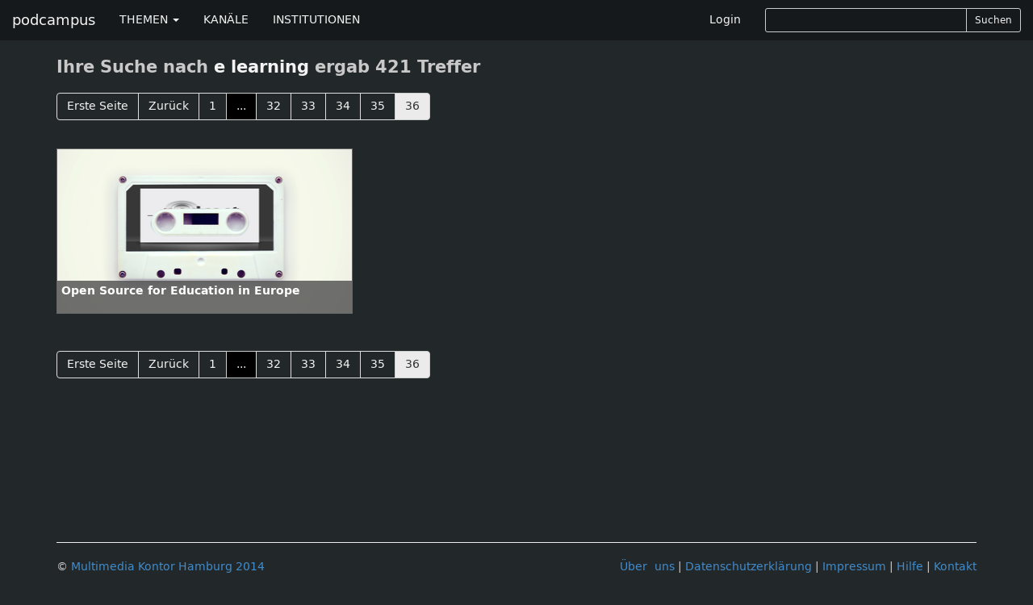

--- FILE ---
content_type: text/html; charset=utf-8
request_url: https://podcampus.de/search/e%20learning/36
body_size: 2974
content:
<!DOCTYPE html>
<html>
<head>
<title>podcampus | Podcasting für Hochschulen</title>
<meta charset='utf-8'>
<meta content='IE=edge' http-equiv='X-UA-Compatible'>
<meta content='width=device-width, initial-scale=1' name='viewport'>
<meta content='Podcampus ist eine Podcasting-Plattform für Beiträge aus Wissenschaft und Forschung.' name='description'>

<link href="https://podcampus.de/feed.rss" rel="alternate" title="podcampus.de RSS-Feed" type="application/rss+xml" />


<link href="https://maxcdn.bootstrapcdn.com/font-awesome/4.4.0/css/font-awesome.min.css" media="all" rel="stylesheet" />
<link data-turbolinks-track="true" href="/assets/application-b04a181e50404e2deb54ddde2593375e.css" media="all" rel="stylesheet" />
<script src="/assets/modernizr-1af3caa1324e15e8d7eb4d703ae076df.js"></script>
<meta content="authenticity_token" name="csrf-param" />
<meta content="25xVsMW1pjmpkQKIYe4bzsGmlR/Z8bv9Xt8/U/khdJo=" name="csrf-token" />
<!-- HTML5 shim and Respond.js IE8 support of HTML5 elements and media queries -->
<!--[if lt IE 9]>
<script src='https://oss.maxcdn.com/libs/html5shiv/3.7.0/html5shiv.js'></script>
<script src='https://oss.maxcdn.com/libs/respond.js/1.4.2/respond.min.js'></script>
<![endif]-->
</head>
<body class='chmln'>
<div class='navbar navbar-inverse navbar-fixed-top' id='masternav' role='navigation'>
<div class='container'>
<div class='header'>
<a class="navbar-brand" href="https://podcampus.de/">podcampus</a>
<button class='navbar-toggle navbar-collapse-left' data-target='#navbar-collapse-left' data-toggle='collapse' type='button'>
<span class='sr-only'>Toggle navigation</span>
<span class='icon-bar'></span>
<span class='icon-bar'></span>
<span class='icon-bar'></span>
</button>
<button class='navbar-toggle navbar-collapse-right' data-target='#navbar-collapse-right' data-toggle='collapse' type='button'>
<span class='sr-only'>Toggle navigation</span>
<span class='glyphicon glyphicon-search'></span>
</button>
</div>
<div class='navbar-collapse collapse' id='navbar-collapse-left'>
<ul class='nav navbar-nav'>
<li class='dropdown'>
<a class='dropdown-toggle' data-toggle='dropdown' href='#'>
THEMEN
<b class='caret'></b>
</a>
<ul class='dropdown-menu'>
<li><a href="/channels?subject=Biologie">Biologie</a></li>
<li><a href="/channels?subject=Chemie">Chemie</a></li>
<li><a href="/channels?subject=Erziehungswissenschaften">Erziehungswissenschaften</a></li>
<li><a href="/channels?subject=Geowissenschaften">Geowissenschaften</a></li>
<li><a href="/channels?subject=Hochschule">Hochschule</a></li>
<li><a href="/channels?subject=Informatik">Informatik</a></li>
<li><a href="/channels?subject=Ingenieurwissenschaften">Ingenieurwissenschaften</a></li>
<li><a href="/channels?subject=Kunst%2FDesign">Kunst/Design</a></li>
<li><a href="/channels?subject=Mathematik">Mathematik</a></li>
<li><a href="/channels?subject=Medien">Medien</a></li>
<li><a href="/channels?subject=Medizin">Medizin</a></li>
<li><a href="/channels?subject=Musik">Musik</a></li>
<li><a href="/channels?subject=Philosophie%2FGeschichte">Philosophie/Geschichte</a></li>
<li><a href="/channels?subject=Physik">Physik</a></li>
<li><a href="/channels?subject=Politik%2FInternationales">Politik/Internationales</a></li>
<li><a href="/channels?subject=Psychologie">Psychologie</a></li>
<li><a href="/channels?subject=Recht">Recht</a></li>
<li><a href="/channels?subject=Sport">Sport</a></li>
<li><a href="/channels?subject=Sprache%2FLiteratur">Sprache/Literatur</a></li>
<li><a href="/channels?subject=Wirtschaft%2FSoziologie">Wirtschaft/Soziologie</a></li>
<li><a href="/channels?subject=Service">Service</a></li>
</ul>
</li>
<li><a href="https://podcampus.de/channels">KANÄLE</a></li>
<li><a href="https://podcampus.de/institutions">INSTITUTIONEN</a></li>
</ul>
</div>
<div class='navbar-collapse collapse' id='navbar-collapse-right'>
<ul class='nav navbar-nav navbar-right'>
<li><a href="/login">Login</a></li>
<li>
<div class='search-form'>
<form accept-charset="UTF-8" action="/search" class="form-inline" method="get"><div style="display:none"><input name="utf8" type="hidden" value="&#x2713;" /></div><div class='search-controls input-group input-group-sm'>
<input class="typeahead input-sm form-control" hide_label="true" id="_query" name="[query]" type="text" />
<span class='input-group-btn'>
<button class='btn btn-default' type='submit'>
Suchen
</button>
</span>
</div>
</form>

</div>
</li>
</ul>
</div>
</div>
</div>


<div class='container'>
<h2>
Ihre Suche nach
<strong>e learning</strong>
ergab 421 Treffer
</h2>
  <ul class="pagination">
      <li class="first">
    <a href="/search/e%20learning">Erste Seite</a>
  </li>

      <li class="prev">
    <a href="/search/e%20learning/35" rel="prev">Zurück</a>
  </li>

        <li class="page">
  <a href="/search/e%20learning">1</a>
</li>

        <li class="page gap disabled"><a href="javascript:void(0)">...</a></li>

        <li class="page">
  <a href="/search/e%20learning/32">32</a>
</li>

        <li class="page">
  <a href="/search/e%20learning/33">33</a>
</li>

        <li class="page">
  <a href="/search/e%20learning/34">34</a>
</li>

        <li class="page">
  <a href="/search/e%20learning/35" rel="prev">35</a>
</li>

        <li class="page active">
  <a href="javascript:void(0)">36</a>
</li>

    
    
  </ul>

<div class='nodelist'>
<a class="flowlink media col-md-nodeflow" href="/nodes/RYJNm"><div class='media-object channelthumb'>
<div class='media-body'>
<div class='media-heading'>
<h5 class='captiontitle twolines'>Open Source for Education in Europe</h5>
</div>
</div>
<div class='caption'>
<h4 class='captiontitle twolines'>Open Source for Education in Europe</h4>
<h5 class='captiontitle oneline'>
e-teaching.org Podcast
</h5>
<h5 class='captiontitle oneline'>
Leibniz-Institut für Wissensmedien
</h5>
<p>
1630 Hits
|
20 Votes
</p>
<p>
15.01.2006 12:20
|
Länge
00:05:14
</p>
</div>
<img alt="Medium cover" src="/uploads/node/uploaded_still/3649/medium_cover.png" />
</div>
</a>
</div>
  <ul class="pagination">
      <li class="first">
    <a href="/search/e%20learning">Erste Seite</a>
  </li>

      <li class="prev">
    <a href="/search/e%20learning/35" rel="prev">Zurück</a>
  </li>

        <li class="page">
  <a href="/search/e%20learning">1</a>
</li>

        <li class="page gap disabled"><a href="javascript:void(0)">...</a></li>

        <li class="page">
  <a href="/search/e%20learning/32">32</a>
</li>

        <li class="page">
  <a href="/search/e%20learning/33">33</a>
</li>

        <li class="page">
  <a href="/search/e%20learning/34">34</a>
</li>

        <li class="page">
  <a href="/search/e%20learning/35" rel="prev">35</a>
</li>

        <li class="page active">
  <a href="javascript:void(0)">36</a>
</li>

    
    
  </ul>

</div>

<div class='footertron'>
<div class='container'>
<hr>
<footer>
<ul class='list-inline pull-right'>
<li><a href="/pages/ueber-uns">Über&nbsp;uns</a></li>
<li>|</li>
<li><a href="/pages/datenschutzerklaerung">Datenschutzerklärung</a></li>
<li>|</li>
<li><a href="/pages/impressum">Impressum</a></li>
<li>|</li>
<li><a href="/pages/hilfe">Hilfe</a></li>
<li>|</li>
<li><a href="/emails/new">Kontakt</a></li>
</ul>
&#169;
<a href="http://www.mmkh.de" rel="nofollow" target="blank">Multimedia Kontor Hamburg 2014</a>
<p class='hidden' id='old_browser_warning'>Diese Website nutzt Technologien, die Ihr Internetbrowser leider nicht unterstützt. Um unser Angebot in vollem Umfang nutzen zu können, aktualisieren Sie bitte Ihren Browser.</p>
</footer>
</div>
</div>
<script data-turbolinks-track="true" src="/assets/application-01a58f425e6d9b9d2c445e3ffbfccad9.js"></script>
        <!-- Piwik -->
        <script type="text/javascript">
        var _paq = _paq || [];
        (function(){
            var u=(("https:" == document.location.protocol) ? "https://pathfinder.mmkh.net/piwik/" : "http://pathfinder.mmkh.net/piwik/");
            _paq.push(['setSiteId', 1]);
            _paq.push(['setTrackerUrl', u+'piwik.php']);
            _paq.push(['trackPageView']);
            var d=document,
                g=d.createElement('script'),
                s=d.getElementsByTagName('script')[0];
                g.type='text/javascript';
                g.defer=true;
                g.async=true;
                g.src=u+'piwik.js';
                s.parentNode.insertBefore(g,s);
        })();
        </script>
        <!-- End Piwik Tag -->

</body>
</html>
